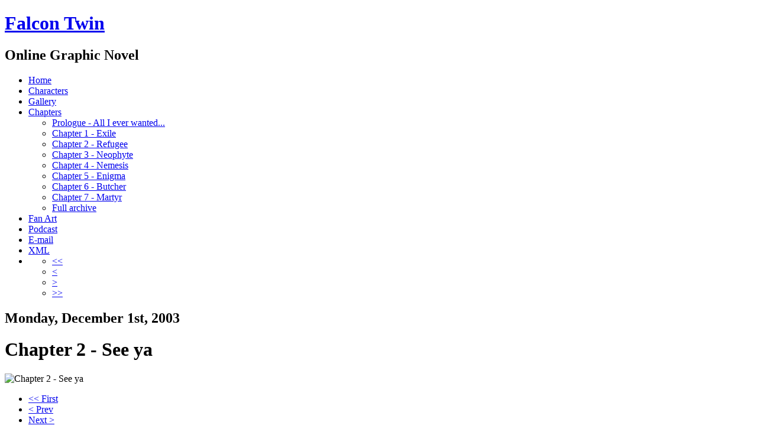

--- FILE ---
content_type: text/html; charset=UTF-8
request_url: https://falcontwin.com/index.html?strip=82
body_size: 1071
content:
<!DOCTYPE html PUBLIC "-//W3C//DTD XHTML 1.0 Strict//EN" "http://www.w3.org/TR/xhtml1/DTD/xhtml1-strict.dtd">
<html xmlns="http://www.w3.org/1999/xhtml" xml:lang="en" id="www-falcontwin-com">

<head>
	<meta http-equiv="Content-Type" content="text/html; charset=utf-8" />

	<title>Falcon Twin - December 1st, 2003</title>

	<script type="text/javascript" src="falcontwin.js"></script>

	<link rel="stylesheet" type="text/css" title="Falcon Twin 2.5" href="images/themes/falcontwin_2.5/falcontwin.css" />
	<link rel="alternate" type="application/rss+xml" title="Updates" href="falcontwin.xml" />
	<link rel="alternate" type="application/rss+xml" title="Podcast" href="podcast.xml" />
	<link rel="microsummary" href="microsummary.html" />

	<link rel="home" href="./" />
	<link rel="contents" href="archive.html" />
	<link rel="first" href="index.html?strip=0" />
	<link rel="prev" href="index.html?strip=81" />
	<link rel="next" href="index.html?strip=83" />
	<link rel="last" href="./" />
</head>

<body>


<div id="content">
	<div id="header">
		<h1><a href="./">Falcon Twin</a></h1>
		<h2>Online Graphic Novel</h2>
	</div>
	<ul id="nav">
		<li id="home"><a href="./">Home</a></li>
		<li id="characters"><a href="characters.html">Characters</a></li>
		<li id="gallery"><a href="gallery.html">Gallery</a></li>
		<li id="chapters"><a href="archive.html" onclick="return togglePane(this, 'toc');">Chapters</a>
			<ul id="toc">
				<li><a href="index.html?date=2003-04-20">Prologue - All I ever wanted...</a></li>
				<li><a href="index.html?date=2003-06-13">Chapter 1 - Exile</a></li>
				<li><a href="index.html?date=2003-10-01">Chapter 2 - Refugee</a></li>
				<li><a href="index.html?date=2004-01-07">Chapter 3 - Neophyte</a></li>
				<li><a href="index.html?date=2004-06-14">Chapter 4 - Nemesis</a></li>
				<li><a href="index.html?date=2004-11-15">Chapter 5 - Enigma</a></li>
				<li><a href="index.html?date=2005-07-11">Chapter 6 - Butcher</a></li>
				<li><a href="index.html?date=2006-04-17">Chapter 7 - Martyr</a></li>
				<li><a href="archive.html">Full archive</a></li>
			</ul>
		</li>
		<li id="fanart"><a href="fanart.html">Fan Art</a></li>
		<li id="podcast"><a href="podcast.html">Podcast</a></li>
		<li id="email"><a href="mailto:&#116;&#104;&#101;&#98;&#109;&#97;&#110;&#64;&#102;&#97;&#108;&#99;&#111;&#110;&#116;&#119;&#105;&#110;&#46;&#99;&#111;&#109;">E-mail</a></li>
		<li id="xml"><a href="falcontwin.xml">XML</a></li>
		<li id="tinyfpnl">
			<ul>
				<li><a href="index.html?strip=0" title="First">&lt;&lt;</a></li>
				<li><a href="index.html?strip=81" title="Previous">&lt;</a></li>
				<li><a href="index.html?strip=83" title="Next">&gt;</a></li>
				<li><a href="./" title="Last">&gt;&gt;</a></li>
			</ul>
		</li>
	</ul>

	<div id="strip">
		<h2>Monday, December 1st, 2003</h2>
		<h1>Chapter 2 - See ya</h1>
		<img src="strips/0082-2003-12-01.jpg" alt="Chapter 2 - See ya" />
	</div>


	<ul id="fpnl">
		<li id="first"><a href="index.html?strip=0">&lt;&lt; First</a></li>
		<li id="prev"><a href="index.html?strip=81">&lt; Prev</a></li>
		<li id="next"><a href="index.html?strip=83">Next &gt;</a></li>
		<li id="last"><a href="./">Last &gt;&gt;</a></li>
	</ul>
</div>


<div id="footer">
	<p>This website and its content are Copyright &copy; 2003-2026 by Brenden Mecleary, all rights reserved.</p>
</div>

</body>
</html>


--- FILE ---
content_type: text/javascript
request_url: https://falcontwin.com/falcontwin.js
body_size: 23
content:
function togglePane(toggleButton, toggleTarget)
{
	if(!document.getElementById)
		return true;

	var pane = document.getElementById(toggleTarget);

	if(pane.style.visibility == 'visible')
		pane.style.visibility = 'hidden';
	else
		pane.style.visibility = 'visible';

	if(!toggleButton.onmouseout)
	{
		toggleButton.onmouseout = pane.onmouseout = function()
		{
			pane.timeoutID = window.setTimeout("hidePane('" + toggleTarget + "')", 500);
		}
	}

	if(!toggleButton.onmouseover)
	{
		toggleButton.onmouseover = pane.onmouseover = function()
		{
			window.clearTimeout(pane.timeoutID);
		}
	}

	return false;
}

function hidePane(id)
{
	var pane = document.getElementById(id);
	pane.style.visibility = 'hidden';
}